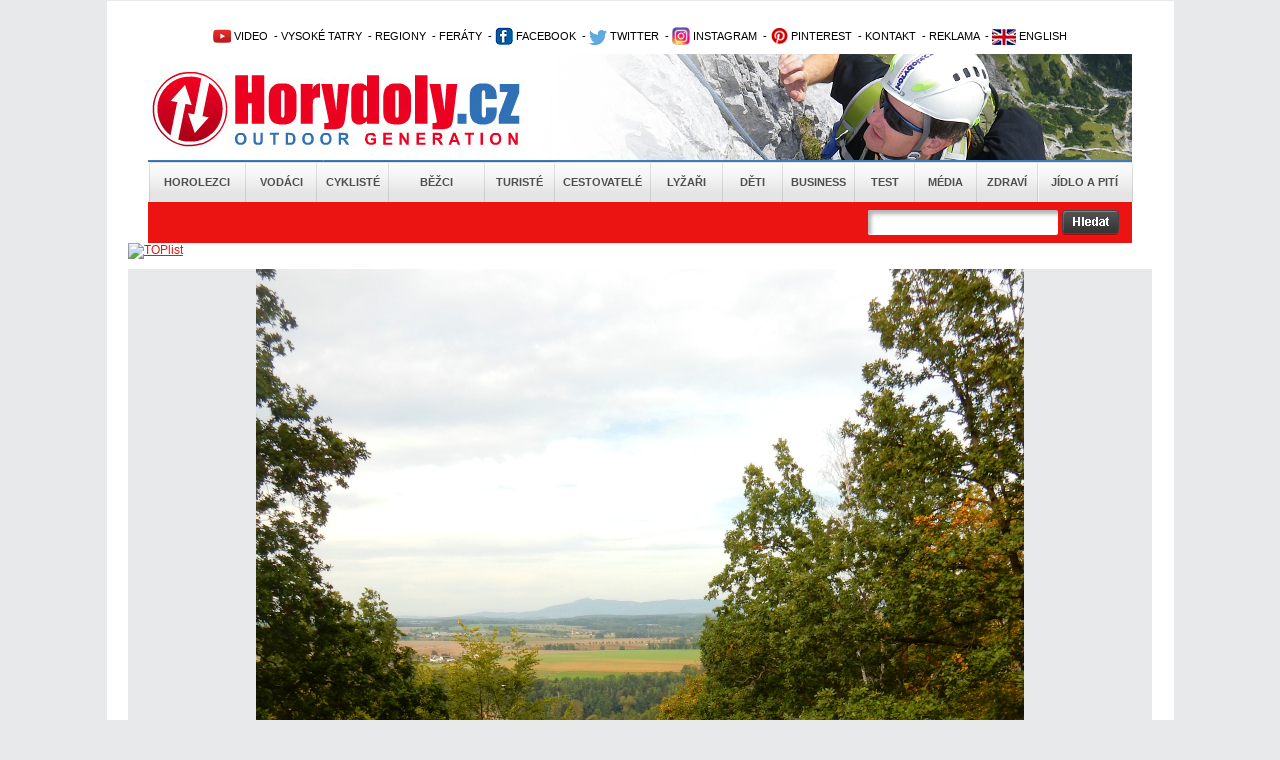

--- FILE ---
content_type: text/css; charset=utf-8
request_url: https://www.horydoly.cz/css-min/key/c3bffeec0bd9aa0a38f5e0308d0bcc2549a0e64a/v/1678364015.css
body_size: 7314
content:
/* common/userBar.css */
/* ngs/main.css */
#userBar{margin:auto;position:fixed;top:0px;left:0px;width:100%;background-color:#666666;color:#FFFFFF;opacity:0.8;z-index:99;display:block;font-size:11px;font-family:Tahoma;height:22px;}#userBar:hover{opacity:1;}#userBar li{display:block;float:left;padding:2px 5px}#userBar li.user{float:left;width:100px;height:16px;color:#FFFFFF;}#userBar li a{color:#FFFFFF;text-decoration:none;padding:0px;}#userBar li a img{vertical-align:text-bottom;}#userBar a:hover{text-decoration:underline;}#userBar li.logout{display:block;width:90px;background-color:#AAAAAA;border-left:6px solid #cccccc;float:right;height:18px;padding:2px 10px;}#userBar li.logout a{color:#000000;padding:0px;}.hide{display:none;}body{font-family:Arial;font-size:16px;background:#e7e9ea;}body,html{height:auto;}#body a{color:#ec1313;text-decoration:underline;}img{max-width:100%;height:auto;}input,textarea{max-width:100%;box-sizing:border-box;}.adsbygoogle,.adsbygoogle *{max-width:100%!important;width:100%!important;}iframe{max-width:100%!important;overflow:hidden;}#target-container{max-width:100%;height:auto !important;}#korutany{top:300px;}.fb_like{display:block;max-width:100%;}.fb-like-cover{display:inline-block;max-width:450px;width:100%;}.leader img{max-width:100%;height:auto;}#video-male-clanek{width:246px;padding:2px;float:left;}.space{height:5px;}#content h1.h1{font-size:26px;margin-bottom:20px;text-decoration:underline;color:#EC1313;}#content h2.h2{font-size:30px;font-family:Arial;position:relative;padding:8px 0px;padding-left:10px;}#content h2.h2 span{position:absolute;right:15px;top:18px;}@media (max-width:60em){#content h2.h2 span{position:static;display:block;}}#body #content h2.h2 span a{text-decoration:underline;font-size:14px;font-weight:bold;background:none;}#body #content h2.h2 span.blue a{color:#19599f;}#content h2.h2_blue{color:#19599f;}#body #content h2.h2_blue a{color:#19599f;text-decoration:none;}#content h2.h2_pink{color:#ec1313;background:#fde7e7;}#body #content h2.h2_pink a{color:#ec1313;text-decoration:none;}#content h2.h2_bgblue{background:#e2ebf5;}#banner_top{max-width:1024px;margin:0px auto;text-align:center;}#floatBanner{display:none;position:fixed;top:0;margin-left:170px;}.floating-banner{position:fixed;top:0;z-index:1000}#wrapper{background:#e7e9ea url('/css/ngs/../../images/layout/bg_top.png') no-repeat top center;margin:0px auto;max-width:1067px;}#wrapper_bottom{background:white;padding-bottom:1px;}#wrapper_page{background:white;min-height:100%;}#page{text-align:center;margin:0px;margin:auto;margin-top:1px;margin-bottom:40px;max-width:1024px;min-height:100%;background:#FFFFFF;}#top{position:relative;}#top .fb_connect{float:right;margin-right:15px;margin-bottom:5px;}#topmenu{line-height:35px;font-size:11px;}#topmenu li{display:inline;}#topmenu li img{vertical-align:inherit;margin-bottom:-5px;}#body #topmenu a{color:#000000;text-decoration:none;}#body #topmenu a:hover{color:#000000;text-decoration:underline;}#mainmenu{height:40px;line-height:22px;display:table;max-width:984px;margin:0px auto;font-family:Arial;}#mainmenu ul{list-style-type:none;margin:0px;text-align:center;display:table-row;background:transparent url('/css/ngs/../../images/layout/mainmenu/a_bg.png');}#mainmenu li{float:left;height:40px;line-height:40px;background:transparent url('/css/ngs/../../images/layout/mainmenu/li_bg.png') repeat-x center left;position:relative;width:96px;}#mainmenu li.last{border-right:none;padding-right:none;background:none;}#mainmenu li.first{background:none;}#mainmenu li a{color:#504F4F;font-size:11px;font-weight:bold;text-decoration:none;text-transform:uppercase;display:block;position:absolute;width:96px;height:40px;top:0px;left:1px;background:transparent url('/css/ngs/../../images/layout/mainmenu/a_bg.png') repeat-x center center;}#mainmenu li.first a{background:transparent url('/css/ngs/../../images/layout/mainmenu/first_a.png') no-repeat center center;margin-left:0px;left:0px;}#mainmenu li.last a{background:transparent url('/css/ngs/../../images/layout/mainmenu/last_a.png') no-repeat center center;margin-left:0px;}#mainmenu li.position_0{}#mainmenu li.position_0 a{}#mainmenu li.position_1{width:71px}#mainmenu li.position_1 a{width:71px;}#mainmenu li.position_2{width:72px}#mainmenu li.position_2 a{width:72px;}#mainmenu li.position_4{width:70px}#mainmenu li.position_4 a{width:70px;}#mainmenu li.position_6{width:72px}#mainmenu li.position_6 a{width:72px;}#mainmenu li.position_7{width:60px}#mainmenu li.position_7 a{width:60px;}#mainmenu li.position_8{width:72px}#mainmenu li.position_8 a{width:72px;}#mainmenu li.position_9{width:60px}#mainmenu li.position_9 a{width:60px;}#mainmenu li.position_10{width:62px}#mainmenu li.position_10 a{width:62px;}#mainmenu li.position_11{width:60px}#mainmenu li.position_11 a{width:60px;}#mainmenu li.position_12{width:96px}#mainmenu li.position_12 a{width:96px;}#mainmenu li.active{background-color:#EC1313;background-image:none;}#mainmenu li.active a{color:#ffffff;background-color:#EC1313;background-image:none;}#mainmenu li a:hover{text-decoration:none;}#mainmenu .mainmenu .divider{float:right;color:#999999;}#search{text-align:right;position:relative;height:41px;background-image:url(/images/layout/mainmenu/bg_bottom.png);background-repeat:no-repeat;display:table;max-width:984px;width:100%;margin:0px auto;position:relative;background-color:#EC1313;background-image:none;}#search form{position:relative;}#search table{position:absolute;right:6px;top:5px;}#search button{padding:1px 1px 2px;}#search.red{background-color:#EC1313;background-image:none;}#search input[type="text"]{border:solid 1px #cccccc;font-size:12px;position:relative;margin:0px;padding:0px;height:17px;}#search .formBox{margin-bottom:7px;}#search .formBox .input_box .input_div{background:transparent url('/css/ngs/../../images/layout/search/input_bg.png');max-width:300px;height:25px;text-align:center;border-radius:2px;}#search .formBox .input_box .input_div input{border:0px;background:transparent;max-width:290px;margin-top:2px;font-family:Arial;font-size:15px;height:20px;color:#3d3d3d;}#search input[type="image"]{margin:0px;padding:0px;}#foot{max-width:1024px;margin:0px auto;}#footmenu{height:22px;line-height:22px;margin-top:15px;margin-bottom:7px;display:table;width:100%;color:#6e6e6e;}#footmenu ul{list-style-type:none;margin:0px;text-align:center;display:table-row;}#footmenu li{float:left;padding-left:13px;padding-right:13px;border-right:solid 1px #6e6e6e;height:15px;margin-top:4px;line-height:13px;display:block;}#footmenu li.last{border-right:none;}#body #footmenu li a{color:#3f3f3f;font-size:14px;text-decoration:none;}#footmenu li.active a{color:#ed0021;}#footmenu li a:hover{text-decoration:underline;}#foottext{height:22px;line-height:22px;color:#6e6e6e;font-size:12px;margin-bottom:20px;text-align:center;border-top:1px solid #bdc0c2;padding-top:10px;}#body #foottext a{color:#6e6e6e;text-decoration:underline;}#homepage,#pagein{background-color:#fff;text-align:left;padding-top:10px;padding:1em .5em;}h2.mostread{font-size:18px;margin-bottom:10px;}.mostread .article{clear:left;margin-top:10px;}.mostread .articleUpgraded{overflow:hidden;}.mostread .article h3 a{font-size:14px;}.mostread .perex{text-align:left;font-size:16px;}.article{text-align:left;color:#000000;}.article .content{font-size:14px;}.article p{margin-top:11.5px;margin-bottom:11.5px;}.image_description_box{margin-bottom:15px;clear:both;#clear:none;color:#555658;background:#e8e9eb;padding:5px;#margin-bottom:0px;}.image_description_box .image_name{float:left;}.image_description_box .author_name{text-align:right;}.article h1,h2,h3{color:#ec1313;}.article h1{color:#19599f;}.topArticle h1{margin-bottom:15px;color:#19599f;}.topArticle h1 a{}.article h4{color:#000000;}.articleInfo{position:relative;font-weight:normal;padding:5px 0px;border-top:1px solid #d4d4d4;border-bottom:1px solid #d4d4d4;margin:.5em 0;margin-bottom:2em;}.articleInfo .authorInfo{background:transparent url('/css/ngs/../../images/layout/article/icon_person.gif') no-repeat 0px center;padding-left:25px;width:41%;float:left;}.articleInfo .authorInfo a.authorSignatureLink{float:left;}#body .articleInfo .authorInfo a.mailto{background:transparent url('/css/ngs/../../images/layout/article/icon_mail.png') no-repeat;display:block;float:left;height:16px;margin-left:10px;position:relative;top:2px;width:16px;}.articleInfo .publishedInfo{background:transparent url('/css/ngs/../../images/layout/article/icon_date.gif') no-repeat 0px center;padding-left:25px;width:19%;clear:left;float:left;}.articleInfo .discussionInfo{background:transparent url('/css/ngs/../../images/layout/article/icon_discussion.gif') no-repeat 0px center;padding-left:25px;text-align:right;display:inline;}.discussionInfo{float:right;}.leftpanel h2{font-size:30px;font-weight:bold;margin-bottom:5px;}.article h1{font-size:30px;margin-bottom:5px;}.article h2{font-size:18px;margin-bottom:5px;color:#000000;}#body .article h2 a{color:#1959a3;}.article h3{font-size:18px;margin-bottom:5px;}.article.mini{margin-bottom:5px;}.first_article{margin-top:30px;}.pubtime{color:#000000;font-size:12px;margin-bottom:5px;padding-bottom:10px;}.pubtime_upgraded{border-bottom:1px solid #d4d4d4;}.pereximage.main{font-size:16px;min-height:1px;width:auto;}.pereximage{float:left;margin-right:20px;}.topArticle .pereximage,.leftpanel .article:not(.mini) .pereximage{width:100%;}.leftpanel .article.mini .pereximage{width:auto;}.galleryLink{background:transparent url('http://horydoly.cz/img/foto.gif') no-repeat center left;padding:3px;padding-left:15px;margin-top:10px;margin-bottom:10px;}.perex.main{font-size:16px;text-align:justify;margin-top:10px;}.perex{font-size:16px;text-align:justify;}.perex .perexContent{}.articleDetail{min-height:138px;}.articleDetail .pereximage{margin-bottom:3px;}.articleDetailMini{height:auto;min-height:inherit;}.articleDetailLeft{width:200px;height:145px;float:left;}.articleDetailRight{width:257px;margin-left:220px;}.perex .no-wrap{white-space:nowrap;}.article .perex p{display:inline;}.author{font-weight:bold;}#login,#logout{font-size:12px;color:#7e7e7e;font-weight:bold;}#logout{margin-bottom:0px;}#login .formBox{margin-bottom:7px;}#login .formBox label{font-family:Arial;color:#666666;font-size:11px;font-weight:bold;}#login .formBox .input_box .input_div{background:transparent url('/css/ngs/../../images/layout/login2/input_bg.png');background-size:100% 100%;width:100%;height:28px;text-align:center;}#login .formBox .last .input_div{}#login .formBox .input_box .input_div input{border:0px;background:transparent;width:130px;margin-top:2px;font-family:Arial;font-size:12px;height:20px;font-weight:bold;color:#3d3d3d;#position:relative;#left:-48px;#top:3px;}#login .formBox .input_box .input_div input[type=password]{#left:-37px;}#login input[type="image"]{margin:0px;padding:0px;}#login a,#body #logout a{color:#7e7e7e;font-weight:normal;}#login div{}#login div.clear{float:none;}#login div.mezera{margin-right:4px;}#login span.bad{color:#f00;position:relative;top:-9px;}#login span.new_password{position:relative;top:-10px;}#login-forum{}#user_info{font-size:12px;color:#7e7e7e;font-weight:bold;}.dayphoto{margin-bottom:25px;margin-top:25px;}.dayphoto h4{font-size:20px;background-repeat:no-repeat;background-image:url(/images/layout/arrowright.png);background-position:65% center;}.dayphoto img{border-top:solid 2px #eb001f;}#useful{margin-top:0px;margin-bottom:20px;}#useful h4{font-size:17px;margin-bottom:8px;margin-left:10px;}#useful li{background-image:url(/images/layout/useback.png);background-repeat:repeat-x;line-height:26px;height:29px;border-bottom:solid 1px #E5E5E5;}#useful .ngs .assetAdmin ul.dropdown-menu li{background:none;border:0px;line-height:inherit;height:auto;}#useful .ngs .assetAdmin ul.dropdown-menu li a{background:none;padding:0px;}#body #useful li a{color:#666666;font-size:12px;font-weight:bold;text-decoration:none;background:transparent url('/css/ngs/../../images/layout/arrow_right_black.gif') no-repeat 13px center;padding:10px 0px 10px 25px;}#useful li.static{height:auto;line-height:normal;}#body #useful li.static a{padding:0px;}#useful li a:hover{text-decoration:underline;}#toplinks{margin-top:0px;margin-bottom:20px;}#reklamadole1{margin-top:0px;margin-left:30px;}#reklamadole2{margin-top:-300px;margin-left:350px;}#reklamadole3{margin-top:-300px;margin-left:684px;}#toplinks h4{font-size:17px;background-repeat:no-repeat;background-image:url(/images/layout/arrowright.png);background-position:96% center;margin-bottom:8px;}#toplinks li{background-image:url(/images/layout/useback.png);background-repeat:repeat-x;line-height:26px;height:29px;border-bottom:solid 1px #e5e5e5;}#body #toplinks li a{color:#666666;font-size:12px;font-weight:bold;text-decoration:none;padding:10px;position:relative;display:block;}#toplinks li a span{position:absolute;top:3px;left:32px;}#toplinks li.first a img{position:relative;top:-3px;left:2px;}#toplinks li.third a img{position:relative;top:-1px;}#toplinks li a:hover{text-decoration:underline;}.discussion{}.calendar{border-bottom:solid 0px #cccccc;padding-bottom:15px;margin-bottom:15px;font-size:12px;}.events{}.events table{border-spacing:0;font-size:12px;width:100%;}.events table .first .bluecolor{color:#19599F;}.events table th{padding:10px 0px;color:#19599f;background:#e2ebf5;}#body .events a{color:#19599f;font-weight:bold;}.events table td{padding:10px 0px;}.events table td.fourth{padding:10px 5px;}.events table tr.blue td{background:#e2ebf5;}.events table tr.white td{background:#f5f8fc;}.events table tfoot th{border-top:solid 1px #9e9e9e;}.events table .first a{padding-left:10px;padding-right:5px;}.events table .fiveth{padding-right:10px;}.events table .sixth{width:60px;}@media (max-width:60em){.rightpanel .events table{width:100%;table-layout:fixed;}.rightpanel .events thead,.leftContent .events .fiveth{display:none;}.rightpanel .events tr{float:left;width:100%;clear:both;}.rightpanel .events td.first{display:block;width:100%;}.rightpanel .events td.first a{display:block;}.rightpanel .events td{display:inline-block;}.rightpanel .events table td.first~td{background:none;}}.rightpanel,.leftpanel{padding:0 .5em;box-sizing:border-box;}.rightpanel{width:46%;float:right;}.leftpanel{width:52%;float:left;}.righttoppanel{padding-bottom:20px;border-bottom:solid 1px #cccccc;margin-bottom:20px;}.righttoppanelright{width:30%;float:right;}.righttoppanelleft{width:68%;}@media (max-width:60em){.rightpanel{width:35%;}.leftpanel{width:65%;}.righttoppanelright,.righttoppanelleft{width:100%;}}@media (max-width:40em){.rightpanel,.leftpanel{width:100%;}}.righttoppanelleft .righttoppaneldivider{border-top:solid 1px #cccccc;margin-top:10px;padding-bottom:10px;}.righttoppanelleft .righttoppaneldivider{border-top:solid 1px #cccccc;margin-top:10px;padding-bottom:10px;}.updownlines{margin-top:15px;padding-bottom:15px;margin-bottom:15px;}.updownlines h3{margin-bottom:10px;}.sections{margin:0px;margin-top:15px;padding-top:15px;border-top:solid 1px #cccccc;padding-bottom:15px;margin-bottom:15px;margin:0px auto;font-weight:bold;overflow:hidden;}.sections li{display:block;float:left;padding:0 12px;text-align:center;box-sizing:border-box;width:14.28%;width:calc(100% / 7);font-size:12px;}@media (max-width:50em){.sections li{width:25%;height:18em;overflow:hidden;}}@media (max-width:30em){.sections li{width:50%;}}.sections li a{text-decoration:none;}.sections li.first{}.sections li.last{}.sections li strong{font-size:20px;}.sections li img{border-top-style:solid;border-top-width:3px;margin-top:10px;margin-bottom:5px;}.calendarPager{margin-top:10px;}.pager{margin:20px 0;}#body .pager a,#body .pager span{font-size:12px;color:#fff;font-weight:bold;background-color:#ac0018;display:inline-block;text-decoration:none;width:20px;height:20px;line-height:20px;text-align:center;cursor:pointer;border-radius:3px;}.pager .next,.pager .prev,.pager .pages{display:inline;}.pager .next a,.pager .prev a{width:auto;padding:0 3px;}#body .pager span{background-color:#999999;cursor:auto;}.assetAdmin li{display:inline-block;padding:2px;}.registration{line-height:30px;font-family:Tahoma;font-size:12px;}.registration input.input300,.registration textarea{border:1px solid #CCCCCC;width:100%;max-width:300px;}.registration label{width:200px;display:inline-block;vertical-align:top;}.registration .error_list,.registration .red{color:#FF0000;}.registration .leftForm{float:left;margin-right:10px;}.registration #captcha_img{}.registration .rightForm input{float:left;margin-right:10px;}.registration .rightForm label{width:auto;position:relative;top:-5px;}.registration .rightForm fieldset{border:1px solid #CCCCCC;padding:10px;position:relative;top:-10px;}.registration .rightForm fieldset legend{font-weight:bold;padding:0px 4px 0px 4px;}.registration input.input300{width:100%;max-width:300px;}.registration #registerBasic_photo{width:auto;}.assetDiscussion.assetDiscussionForm{clear:both;margin-bottom:10px;padding-bottom:10px;border-bottom:solid 1px #ccc;}.assetDiscussion.assetDiscussionForm .success{color:#EB151F;display:block;font-weight:bold;margin-left:11px;margin-top:5px;}.assetDiscussion.assetDiscussionForm .error{color:#EB151F;display:block;font-weight:bold;margin-left:11px;margin-top:5px;}.assetDiscussion.assetDiscussionForm label{display:block;font-weight:bold;}.assetDiscussion.assetDiscussionForm input,.assetDiscussion.assetDiscussionForm textarea{border:solid 1px #ccc;width:100%;}.assetDiscussion .discussionEntryDate{color:#f00;font-weight:bold;float:right;}.assetDiscussion .userName{font-weight:bold;float:left;}.assetDiscussion .assetDiscussionAdmin{float:right;}.assetDiscussion .assetDiscussionAdmin button{border:none;width:16px;height:16px;overflow:none;text-indent:-9999px;margin-left:5px;background-image:url(/images/icons/cross.png);background-repeat:no-repeat;}.assetDiscussion .discussionEntry{margin-bottom:10px;}.assetDiscussion .discussionEntryHeader{background-color:#ddd;padding:2px;height:20px;line-height:20px;}.assetDiscussion .discussionEntryTitle{font-weight:bold;}.assetDiscussion .discussionEntryContent{padding:2px;}.assetDiscussion.assetdiscussionHide{display:none;}.assetDiscussion{background:#eeeeee;padding:0px;margin-top:15px;}.assetDiscussion button{font-weight:bold;color:#FFFFFF;border:0px;padding:4px;text-align:center;background:transparent url('/css/ngs/../../images/layout/diskuze/button_bg.jpg') repeat-x;height:28px;cursor:hand;cursor:pointer;float:right;margin-top:30px;font-family:Arial;}.assetDiscussionForm ul li{margin-top:5px;}.assetDiscussionForm ul.form_list{}.assetDiscussionForm ul.two_columns li{width:233px;margin-right:11px;float:left;}.assetDiscussionForm ul.two_columns li.last{margin-right:0px;}.assetDiscussionForm ul.two_columns li.first{width:280px;}.assetDiscussionForm ul.two_columns li.second{width:185px;}.assetDiscussionForm .newEntry{margin:11px;margin-top:5px;}.assetDiscussion h3{margin:0px;font-size:14px;padding:10px 0 0 11px;font-weight:bold;color:#FFFFFF;height:28px;background:transparent url('/css/ngs/../../images/layout/diskuze/h3_bg.jpg') repeat-x;}.assetDiscussion table{width:98%;margin:0px auto;margin-top:15px;border-collapse:collapse;}.assetDiscussion table thead th{border-bottom:1px solid #000000;}.assetDiscussion table tr.primary td{padding-top:8px;}.assetDiscussion table td.first{color:#ae001c;font-weight:bold;}.assetDiscussion table td.second{font-weight:bold;}.assetDiscussion table .first{width:125px;}.assetDiscussion table .second{width:195px;}.assetDiscussion table .third{width:100px;}#body .assetDiscussion a{color:#EB151F;text-decoration:underline;}.assetDiscussion a:visited{color:#EB151F;}.assetDiscussion a:hover{color:#EB151F;text-decoration:none;}#body .assetDiscussion .pager a{color:#FFFFFF;}.assetDiscussion .pages strong{background-color:#999999;color:#FFFFFF;cursor:pointer;display:inline-block;font-size:12px;font-weight:bold;height:20px;line-height:20px;text-align:center;text-decoration:none;width:20px;}#body .assetDiscussion .pages a,#body .assetDiscussion .next a,#body .assetDiscussion .prev a{text-decoration:none;}.assetDiscussion h4{position:relative;background:#FFFFFF;width:100%;margin:15px 0px;font-size:11px;height:21px;}.assetDiscussion h4 .discuss_count{position:absolute;font-style:italic;background:#FFFFFF;color:#000000;left:3px;top:3px}.assetDiscussion h4 .new_entry{position:absolute;right:3px;top:3px;background:#FFFFFF;}.assetDiscussionEntries{margin:11px;margin-top:5px;overflow:hidden;}.assetDiscussionEntries .assetDiscussionEntry{margin-bottom:10px;}.assetDiscussionEntries .assetDiscussionEntry .assetDiscussionEntryTop{padding:11px;background:#FFFFFF;border-bottom:1px solid #dadada;}.assetDiscussionEntries .assetDiscussionEntry .assetDiscussionEntryTop h5{color:#17579f;font-weight:bold;font-size:12px;}.assetDiscussionEntries .assetDiscussionEntry .assetDiscussionEntryTop h5{color:#195a9c;margin:0px;padding:0px;}.assetDiscussionEntries .assetDiscussionEntry .assetDiscussionEntryBottom{padding:11px;background:#f8f8f8;position:relative;}.assetDiscussionEntries .assetDiscussionEntry .assetDiscussionEntryBottom ul li{float:left;margin-right:10px;}.assetDiscussionEntries .assetDiscussionEntry .assetDiscussionEntryBottom ul li{color:#000000;}.assetDiscussionEntries .assetDiscussionEntry .assetDiscussionEntryBottom ul li span{font-weight:bold;color:#858585;}#body .assetDiscussionEntries .assetDiscussionEntry .assetDiscussionEntryBottom a.react_link{color:#eb151f;font-weight:bold;float:right;}.assetDiscussionEntries .assetDiscussionEntry .assetDiscussionEntryLeft{padding:6px 11px;background:#FFFFFF;float:left;color:#eb151f;font-weight:bold;text-align:center;}.assetDiscussionEntries .assetDiscussionEntry .assetDiscussionEntryRight{float:right;}#body .assetDiscussionEntries .assetDiscussionEntry .assetDiscussionEntryRight a.add_entry_link{background:url("/css/ngs/../../images/layout/diskuze/button_bg.jpg") repeat-x scroll 0 0 transparent;border:0 none;color:#FFFFFF;cursor:pointer;display:block;float:right;font-family:Arial;font-size:13px;font-weight:bold;height:12px;margin-top:0px;padding:6px 8px 8px;text-align:center;text-decoration:none;}.video{margin-top:5px;margin-bottom:5px;max-width:100%;}.video iframe{max-width:100%;width:100%;}.video>a{background-size:100% 100%;}.video .playbutton{margin-top:100px;}.video .player{display:block;max-width:500px;max-height:300px;margin-top:0px;text-align:center;cursor:hand;cursor:pointer;margin-bottom:15px;height:0;padding-bottom:60%;position:relative;box-sizing:content-box;}.video .player object{width:100%;height:100%;position:absolute;top:0;left:0;}.paddingContent{padding:20px;}#hContent{background:none repeat scroll 0 0 #FFFFFF;font-family:Arial;font-size:12px;padding:20px;text-align:left;}#hContent h1{color:#EC1313;font-size:30px;}#hContent .leftContent{margin:10px 0;}#hContent .leftContent .asset_content{margin:10px 0px;}#hContent .leftContent .asset_content h3{margin-bottom:10px;}#hContent .leftContent .asset_content ul li label{display:block;font-weight:bold;}#hContent .leftContent .asset_content ul li{margin-bottom:10px;}#hContent .leftContent .error-message{color:#FF0000;}#hContent .leftContent .info-message{color:#3170b5;}#hForm{}#hForm ul li{margin-top:15px;}#hForm .error_list{color:#FF0000;}#hForm label{display:block;float:none;clear:both;margin-bottom:8px;}#hForm input{border:1px solid #CCCCCC;width:300px;}#hForm input.long{max-width:500px;}#hForm textarea{max-width:500px;height:300px;border:1px solid #CCCCCC;}.standard_button{font-weight:bold;color:#FFFFFF;border:0px;padding:4px;text-align:center;background:#ac0018;cursor:hand;cursor:pointer;font-size:11px;font-family:Verdana;}#login .standard_button{padding:2px;}#body .standard_button_link,#body #login a.standard_button_link{font-weight:bold;color:#FFFFFF;border:0px;padding:5px;text-align:center;background:#ac0018;cursor:hand;cursor:pointer;font-size:11px;font-family:Verdana;text-decoration:none;}.standard_link{}.section_article_list{padding:20px;background:#FFFFFF;}.section_article_list .sectionList{float:left;width:50%;padding:.5em;box-sizing:border-box;text-align:left;margin-bottom:5px;}@media (max-width:50em){.section_article_list .sectionList{width:100%;}}.section_article_list .sectionList h2{padding-top:10px;border-bottom:1px solid #d4d4d4;}.section_article_list .sectionList .articleMiniList{border-bottom:1px solid #d4d4d4;padding:5px 0;}.section_article_list .sectionList .articleMiniList a{font-size:12px;font-weight:bold;}.section_article_list .secondSectionList{margin-right:0px;}.section_article_list .sectionList .perex{}.section_article_list .sectionList .article_mini{margin-top:10px;}.section_article_list .sectionList table{width:100%;}.section_article_list .sectionList table td{vertical-align:bottom;}.section_article_list .sectionList table td.tdsecond{text-align:right;}#content .more_link{font-weight:bold;display:block;background:url('/css/ngs/../../images/layout/arrow_right.gif') no-repeat center right;padding-right:10px;font-size:13px;}#submitLink{border:none;background:url('/css/ngs/../../images/layout/login_button.png') no-repeat center center;display:inline;padding:0;margin:0;cursor:hand;cursor:pointer;position:relative;width:50px;}.galleryInArticle{margin-top:10px;position:relative;}.galleryInArticle>.center{max-width:100%;}.galleryInArticle .galleryInArticleImg{margin-right:1px;}.galleryDetailPhoto{background:#E8E9EB;}.galleryInArticle .divPhotoPart{position:absolute;top:0px;width:200px;height:100%;z-index:100;background:url(/css/ngs/../../images/layout/transparent.gif) repeat;}.galleryInArticle .divPhotoPartLeft{left:0px;}.galleryInArticle .divPhotoPartRight{right:0px;}.galleryInArticle .photoPart{position:absolute;top:0px;background-color:#000000;background-repeat:no-repeat;background-position:center center;opacity:0.6;filter:alpha(opacity=60);display:none;width:200px;height:100%;z-index:101;}.galleryInArticle .center{position:relative;text-align:center;margin:0px auto;}.galleryInArticle .leftPhotoPart{left:0px;background-image:url('/css/ngs/../../images/layout/arrow_image_left.png');}.galleryInArticle .rightPhotoPart{right:0px;background-image:url('/css/ngs/../../images/layout/arrow_image_right.png');}.galleryInArticle .imageDescription{background:#f5f5f5;min-height:44px;text-align:left;color:#000000;}.galleryInArticle .imageDescription .authorInfo{margin-top:2px;margin-left:3px;color:#555658;}.galleryInArticle .imageDescription .moreLink{display:block;width:100%;height:24px;background:#dcdcdc;text-align:right;position:relative;text-decoration:none;}.galleryInArticle .imageDescription .moreLink .inGalleryTitle{display:block;float:right;padding:4px;color:#333;text-decoration:none !important;}.galleryInArticle .imageDescription .moreLink .zoom{position:absolute;left:0px;}.galleryInArticle .morePhotosBox{background:url('/css/ngs/../../images/layout/galerie/photo.jpg') no-repeat left top;max-width:500px;min-height:50px;margin-top:10px;position:relative;}.galleryInArticle .morePhotosBox .morePhotosLeft{float:left;width:120px;}@media (max-width:40em){.galleryInArticle .morePhotosBox .morePhotosLeft{width:100%;float:none;}}#body .galleryInArticle .morePhotosLeft a{color:#AAAAAA;font-size:14px;font-weight:bold;left:37px;position:relative;text-decoration:underline;top:7px;}.galleryInArticle .morePhotos{margin-left:120px;position:relative;right:0px;max-width:380px;}@media (max-width:40em){.galleryInArticle .morePhotos{margin:1em 0;}}.galleryInArticle .morePhotos li{float:left;margin-right:10px;}.galleryInArticle .morePhotos li.last{margin-right:0px;}.galleryInArticle .morePhotos li.first{margin-right:0px;}.galleryInArticle .morePhotosBoxDetail{background:url('/css/ngs/../../images/layout/galerie/photo.jpg') no-repeat left top;width:33%;margin-left:67%;min-height:50px;margin-top:10px;position:relative;}.galleryInArticle .morePhotosBoxDetail .morePhotosLeft{}.galleryInArticle .morePhotosBoxDetail .morePhotos{position:relative;top:20px;margin:0px;width:auto;margin-bottom:40px;}.galleryInArticle .morePhotosBoxDetail .morePhotos li{margin-top:5px;}.galleryInArticle .morePhotosBoxDetail .morePhotos img{border:1px solid #999999;}.galleryInArticle .morePhotosBoxDetail .morePhotos img.active_image{border:1px solid #EC1313;}.galleryInArticle .hImageGalleryLeft{float:left;width:65%;position:relative;}.galleryInArticle .hImageGalleryLeft .icon_resize{position:absolute;top:10px;right:10px;}.galleryInArticle .hImageGalleryLeft .previous_icon_arrow{position:absolute;top:40%;left:10px;display:block;}.galleryInArticle .hImageGalleryLeft .next_icon_arrow{position:absolute;top:40%;right:10px;display:block;}table.vtop{}table.vtop tr td{vertical-align:top;}.perex_content{margin-top:10px;}.wysiwyg_content p{margin:10px 0px;font-size:16px;}.wysiwyg_content ul,.wysiwyg_content ol{margin:10px 0px 10px 0px;margin-left:20px;}.wysiwyg_content ul li{list-style-type:disc;}.wysiwyg_content ol li{list-style-type:decimal;}.nopmargin p{margin:0px;}.rightpanel .regionBox{border-bottom:1px solid #CCCCCC;margin-bottom:20px;padding-bottom:20px;}#body .rightpanel .regionBox .regionList a{display:block;float:left;margin-right:5px;margin-top:5px;white-space:nowrap;}.rightpanel .regionBox .regionList span{display:block;float:left;font-weight:bold;margin-right:5px;margin-top:5px;}#mainmenu li.active.position_0,#mainmenu li.active.position_0 a,#search.position_0,#search.horolezci{background-color:#AC0018;background-image:none;}.vodaci_list h2 a{color:#19599f;}#mainmenu li.active.position_1,#mainmenu li.active.position_1 a,#search.position_1,#search.vodaci{background-color:#3071B5;background-image:none;}.cykliste_list h2 a{color:#569548;}#mainmenu li.active.position_2,#mainmenu li.active.position_2 a,#search.position_2,#search.cykliste{background-color:#569447;background-image:none;}#mainmenu li.active.position_3,#mainmenu li.active.position_3 a,#search.position_3,#search.snowboard{background-color:#E6AC00;background-image:none;}#mainmenu li.active.position_4,#mainmenu li.active.position_4 a,#search.position_4,#search.turiste{background-color:#0D8794;background-image:none;}#mainmenu li.active.position_5,#mainmenu li.active.position_5 a,#search.position_5,#search.cestovatele{background-color:#3D4586;background-image:none;}.lyzari_list h2 a{color:#5f92c2;}#mainmenu li.active.position_6,#mainmenu li.active.position_6 a,#search.position_6,#search.lyzari{background-color:#5F91C2;background-image:none;}.deti_list h2 a{color:#FB155A;}#mainmenu li.active.position_7,#mainmenu li.active.position_7 a,#search.position_7,#search.deti{background-color:#FB165B;background-image:none;}.turiste_list h2 a{color:#f06907;}.business_list h2 a{color:#660066;}#mainmenu li.active.position_8,#mainmenu li.active.position_8 a,#search.position_8,#search.business{background-color:#660066;background-image:none;}#mainmenu li.active.position_9,#mainmenu li.active.position_9 a,#search.position_9,#search.test{background-color:#253940;background-image:none;}.media_list h2 a{color:#EE1196;}#mainmenu li.active.position_10,#mainmenu li.active.position_10 a,#search.position_10,#search.media{background-color:#EE1196;background-image:none;}#mainmenu li.active.position_11,#mainmenu li.active.position_11 a,#search.position_11,#search.zdravi{background-color:#FF6600;background-image:none;}#mainmenu li.active.position_12,#mainmenu li.active.position_12 a,#search.position_12,#search.jidlo-a-piti{background-color:#FDB50B;background-image:none;}.snowboard_list h2 a{color:#7b4895;}.logoHeader{position:relative;height:108px;background-repeat:no-repeat;max-width:984px;margin:0px auto;overflow:hidden;}@media (max-width:500px){.logoHeader{background-position:left bottom;background-repeat:no-repeat;background-image:url("/css/ngs/../../images/layout/head-logo.png")!important;background-size:100%;}}.logoHeader img{position:relative;}.linkHomepage{height:110px;max-width:424px;overflow:hidden;display:block;position:absolute;top:0px;left:0px;z-index:99;background-color:transparent;width:100%;}.linkSectionHomepage{height:110px;max-width:600px;overflow:hidden;display:block;position:absolute;left:424px;top:0px;z-index:99;background-color:transparent;width:100%;}.linkHomepage,.linkSectionHomepage{text-decoration:none;}.discussionBox{margin-top:10px;}.discussionBox .tablePosts{width:100%;border-top:1px solid #d4d4d4;}.discussionBox .tablePostsLast{border-bottom:1px solid #d4d4d4;}#body .discussionBox .tablePosts a{font-weight:bold;font-size:12px;}.discussionBox .tablePosts tr td{padding:5px 0px;}.discussionBox .tablePosts .first{width:40%;}.discussionBox .tablePosts .second{}.discussionBox .tablePosts .third{}@media (max-width:50em){.discussionBox .tablePosts.tablePosts td{display:block;width:100%;}}.contentMostreadDivider{border-top:solid 1px #d4d4d4;margin-top:10px;padding-bottom:10px;}.clearBoth{clear:both}.filterHeader input{margin-left:5px;}.playButton{margin-top:100px;}.useful_tips{width:250px;float:right;border:1px solid #D4D4D4;padding:8px;margin-left:10px;}@media (max-width:50em and min-width:40em),(max-width:30em){.useful_tips{box-sizing:border-box;width:100%;margin:.5em 0;}}.useful_tips .u_header{color:#EC1313;text-transform:uppercase;font-weight:bold;}.videoDetail{position:relative;background:transparent;width:100%;height:100%;}.videoDetail .video_detail_link{position:absolute;width:373px;height:100px;right:0px;top:0px;color:#FF0000;text-decoration:underline;padding-top:90px;}.videoDetail .bottom_video_link{margin-left:20px;}.videoDetail .bottom_video_video_link{margin-left:0px;}.videoDetail .bottom_video_link textarea{max-width:500px;height:70px;}.videoDetail .video_video_detail_link{margin-left:20px;}.videoDetail .video_video_detail_none{margin-top:0px;}.videoDetail .bottom_video_link a{text-decoration:none;}.videoDetail .bottom_video_link a span{text-decoration:underline;position:relative;top:-11px;}.videoDetail .bottom_video_link a img{width:140px;position:relative;left:10px;text-decoration:none;}.loginForm .inputRows{margin-bottom:10px;}.loginForm .inputRows li{margin-bottom:10px;}.loginForm .inputRows li input{height:20px;width:200px;border:1px solid #dadada;}.loginForm .error_list{margin:5px 0px;color:#FF0000;}.photoDescription{background-color:whiteSmoke;display:block;}.photoDescription img{float:left;}.photoDescription .inGalleryTitle{float:right;display:block;padding:4px;}.photoAuthorInfo{position:relative;#top:10px;}.authorLink{float:left;}.downloadLink{float:right;text-decoration:none;color:#333;}.centerAdvertisement{text-align:center;}.galleryBannerDiv{position:relative;}#ngsSurvey{width:140px;text-align:left;}#ngsSurvey h2{font-size:16px;margin-bottom:5px;}#ngsSurvey #loadingAnketa{width:140px;height:50px;background:url('/css/ngs/../../images/layout/anketa/ajax-loader.gif') no-repeat center center;}#ngsSurvey #anketa .anketaNadpis{font-size:20px;margin-top:4px;padding-top:4px;margin-top:4px;padding-top:10px;}#ngsSurvey #anketa .anketaOtazka{font-size:13px;color:#000000;padding-bottom:5px;font-weight:bold;margin-bottom:10px;}#ngsSurvey #anketa .statusbar{width:100%;height:14px;margin-top:3px;}#ngsSurvey #anketa .statusbar .status{height:14px;_padding:0px;_margin:0px;_font-size:5px;background:#EC1313;}#ngsSurvey #anketa .anketaOdpovedi{margin-top:2px;}#ngsSurvey #anketa ul li{width:auto;height:auto;padding:0px;float:none;margin-bottom:5px;}#body #ngsSurvey #anketa ul li a{font-size:12px;color:#000000;}#backLink{float:right;font-size:18px;line-height:28px;}body div.leader2{display:none;max-width:1024px;text-align:center;position:relative;z-index:10;float:none;margin:0 auto;}body.wallpaper div.leader{display:none;}body.wallpaper div.leader2{display:block;}body.wallpaper div#foot,body.wallpaper div#top,body.wallpaper #homepage,body.wallpaper #pagein,body.wallpaper .sections,body.wallpaper .section_article_list,body.wallpaper div#cse-search-results,body.wallpaper div#hContent,body.wallpaper div.ngsForum{position:relative;z-index:10;}body.wallpaper div#foot,body.wallpaper div#top,body.wallpaper div#cse-search-results,body.wallpaper div.ngsForum{background:#FFFFFF;}#brandingRight{display:block;position:absolute;top:0;left:50%;margin:0 0 0 533px;padding:0;width:120px;height:600px;}#brandingLeft{display:block;position:absolute;top:0;left:50%;margin:0 0 0 -654px;padding:0;width:120px;height:600px;}#brandingTop{display:block;margin:0 auto;padding:0;width:1067px;min-height:131px;}
